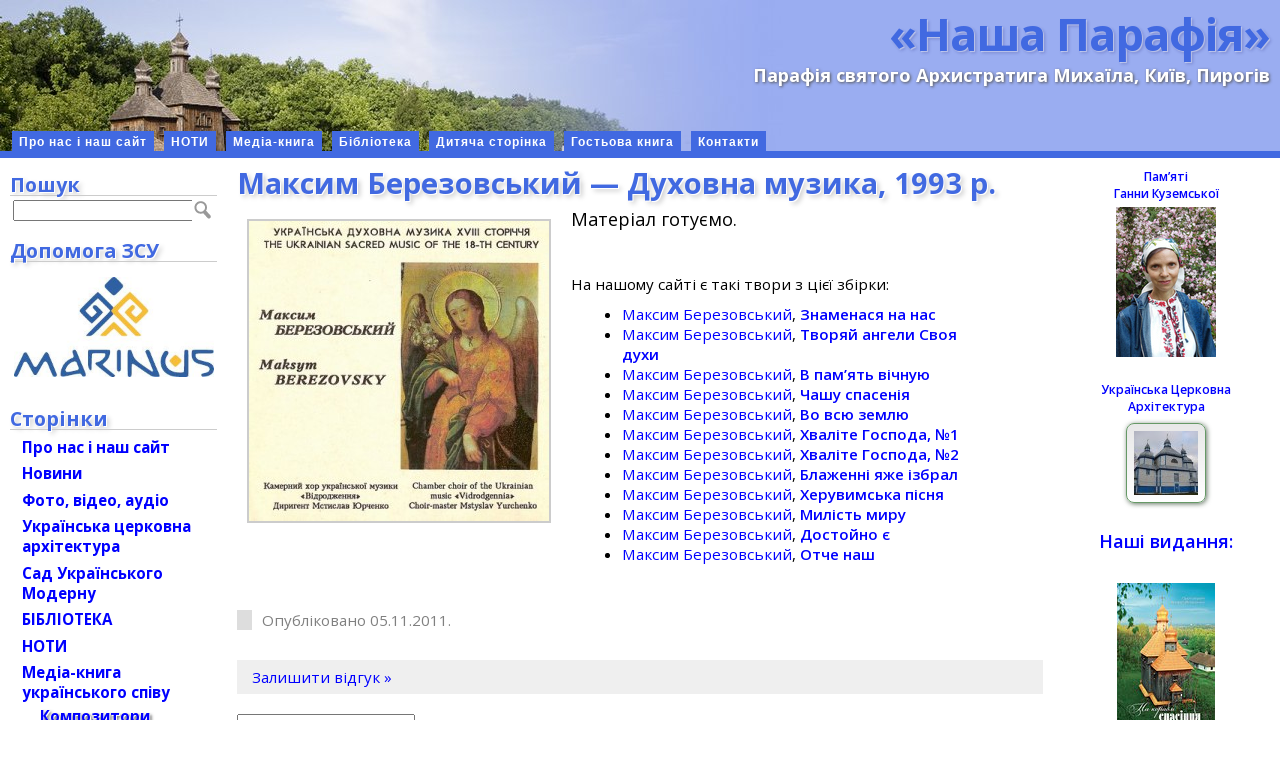

--- FILE ---
content_type: text/html; charset=UTF-8
request_url: https://parafia.org.ua/collection/maksym-berezovskyj-duhovna-muzyka/
body_size: 16542
content:
<!DOCTYPE html>
<html>
<head profile="http://gmpg.org/xfn/11">
<meta name="verify-v1" content="d9ohBPADEgkFUcY8TQ9rH0go0tHVpj4Ayy8T0ct03bg=" />
<meta http-equiv="Content-Type" content="text/html; charset=UTF-8" />
<meta name="language" content="uk" />
<meta http-equiv="content-language" content="uk" />
<meta name='robots' content='max-image-preview:large' />
<link rel="alternate" type="application/rss+xml" title="«Наша Парафія» &raquo; Максим Березовський — Духовна музика Канал коментарів" href="https://parafia.org.ua/collection/maksym-berezovskyj-duhovna-muzyka/feed/" />
<link rel="alternate" title="oEmbed (JSON)" type="application/json+oembed" href="https://parafia.org.ua/wp-json/oembed/1.0/embed?url=https%3A%2F%2Fparafia.org.ua%2Fcollection%2Fmaksym-berezovskyj-duhovna-muzyka%2F" />
<link rel="alternate" title="oEmbed (XML)" type="text/xml+oembed" href="https://parafia.org.ua/wp-json/oembed/1.0/embed?url=https%3A%2F%2Fparafia.org.ua%2Fcollection%2Fmaksym-berezovskyj-duhovna-muzyka%2F&#038;format=xml" />
<style id='wp-img-auto-sizes-contain-inline-css' type='text/css'>
img:is([sizes=auto i],[sizes^="auto," i]){contain-intrinsic-size:3000px 1500px}
/*# sourceURL=wp-img-auto-sizes-contain-inline-css */
</style>
<style id='wp-emoji-styles-inline-css' type='text/css'>

	img.wp-smiley, img.emoji {
		display: inline !important;
		border: none !important;
		box-shadow: none !important;
		height: 1em !important;
		width: 1em !important;
		margin: 0 0.07em !important;
		vertical-align: -0.1em !important;
		background: none !important;
		padding: 0 !important;
	}
/*# sourceURL=wp-emoji-styles-inline-css */
</style>
<style id='wp-block-library-inline-css' type='text/css'>
:root{--wp-block-synced-color:#7a00df;--wp-block-synced-color--rgb:122,0,223;--wp-bound-block-color:var(--wp-block-synced-color);--wp-editor-canvas-background:#ddd;--wp-admin-theme-color:#007cba;--wp-admin-theme-color--rgb:0,124,186;--wp-admin-theme-color-darker-10:#006ba1;--wp-admin-theme-color-darker-10--rgb:0,107,160.5;--wp-admin-theme-color-darker-20:#005a87;--wp-admin-theme-color-darker-20--rgb:0,90,135;--wp-admin-border-width-focus:2px}@media (min-resolution:192dpi){:root{--wp-admin-border-width-focus:1.5px}}.wp-element-button{cursor:pointer}:root .has-very-light-gray-background-color{background-color:#eee}:root .has-very-dark-gray-background-color{background-color:#313131}:root .has-very-light-gray-color{color:#eee}:root .has-very-dark-gray-color{color:#313131}:root .has-vivid-green-cyan-to-vivid-cyan-blue-gradient-background{background:linear-gradient(135deg,#00d084,#0693e3)}:root .has-purple-crush-gradient-background{background:linear-gradient(135deg,#34e2e4,#4721fb 50%,#ab1dfe)}:root .has-hazy-dawn-gradient-background{background:linear-gradient(135deg,#faaca8,#dad0ec)}:root .has-subdued-olive-gradient-background{background:linear-gradient(135deg,#fafae1,#67a671)}:root .has-atomic-cream-gradient-background{background:linear-gradient(135deg,#fdd79a,#004a59)}:root .has-nightshade-gradient-background{background:linear-gradient(135deg,#330968,#31cdcf)}:root .has-midnight-gradient-background{background:linear-gradient(135deg,#020381,#2874fc)}:root{--wp--preset--font-size--normal:16px;--wp--preset--font-size--huge:42px}.has-regular-font-size{font-size:1em}.has-larger-font-size{font-size:2.625em}.has-normal-font-size{font-size:var(--wp--preset--font-size--normal)}.has-huge-font-size{font-size:var(--wp--preset--font-size--huge)}.has-text-align-center{text-align:center}.has-text-align-left{text-align:left}.has-text-align-right{text-align:right}.has-fit-text{white-space:nowrap!important}#end-resizable-editor-section{display:none}.aligncenter{clear:both}.items-justified-left{justify-content:flex-start}.items-justified-center{justify-content:center}.items-justified-right{justify-content:flex-end}.items-justified-space-between{justify-content:space-between}.screen-reader-text{border:0;clip-path:inset(50%);height:1px;margin:-1px;overflow:hidden;padding:0;position:absolute;width:1px;word-wrap:normal!important}.screen-reader-text:focus{background-color:#ddd;clip-path:none;color:#444;display:block;font-size:1em;height:auto;left:5px;line-height:normal;padding:15px 23px 14px;text-decoration:none;top:5px;width:auto;z-index:100000}html :where(.has-border-color){border-style:solid}html :where([style*=border-top-color]){border-top-style:solid}html :where([style*=border-right-color]){border-right-style:solid}html :where([style*=border-bottom-color]){border-bottom-style:solid}html :where([style*=border-left-color]){border-left-style:solid}html :where([style*=border-width]){border-style:solid}html :where([style*=border-top-width]){border-top-style:solid}html :where([style*=border-right-width]){border-right-style:solid}html :where([style*=border-bottom-width]){border-bottom-style:solid}html :where([style*=border-left-width]){border-left-style:solid}html :where(img[class*=wp-image-]){height:auto;max-width:100%}:where(figure){margin:0 0 1em}html :where(.is-position-sticky){--wp-admin--admin-bar--position-offset:var(--wp-admin--admin-bar--height,0px)}@media screen and (max-width:600px){html :where(.is-position-sticky){--wp-admin--admin-bar--position-offset:0px}}
/*wp_block_styles_on_demand_placeholder:69681c38620c6*/
/*# sourceURL=wp-block-library-inline-css */
</style>
<style id='classic-theme-styles-inline-css' type='text/css'>
/*! This file is auto-generated */
.wp-block-button__link{color:#fff;background-color:#32373c;border-radius:9999px;box-shadow:none;text-decoration:none;padding:calc(.667em + 2px) calc(1.333em + 2px);font-size:1.125em}.wp-block-file__button{background:#32373c;color:#fff;text-decoration:none}
/*# sourceURL=/wp-includes/css/classic-themes.min.css */
</style>
<link rel='stylesheet' id='stcr-font-awesome-css' href='https://parafia.org.ua/wp-content/plugins/subscribe-to-comments-reloaded/includes/css/font-awesome.min.css?ver=6.9' type='text/css' media='all' />
<link rel='stylesheet' id='stcr-style-css' href='https://parafia.org.ua/wp-content/plugins/subscribe-to-comments-reloaded/includes/css/stcr-style.css?ver=6.9' type='text/css' media='all' />
<link rel='stylesheet' id='taxonomy-image-plugin-public-css' href='https://parafia.org.ua/wp-content/plugins/taxonomy-images/css/style.css?ver=0.9.6' type='text/css' media='screen' />
<link rel='stylesheet' id='quotescollection-css' href='https://parafia.org.ua/wp-content/plugins/quotes-collection/css/quotes-collection.css?ver=2.5.2' type='text/css' media='all' />
<link rel='stylesheet' id='fancybox-css' href='https://parafia.org.ua/wp-content/themes/bytes-for-all-111/js/fancybox/jquery.fancybox.css?ver=6.9' type='text/css' media='all' />
<link rel='stylesheet' id='mediaelement-css' href='https://parafia.org.ua/wp-includes/js/mediaelement/mediaelementplayer-legacy.min.css?ver=4.2.17' type='text/css' media='all' />
<link rel='stylesheet' id='wp-mediaelement-css' href='https://parafia.org.ua/wp-includes/js/mediaelement/wp-mediaelement.min.css?ver=6.9' type='text/css' media='all' />
<link rel='stylesheet' id='nplayer-css' href='https://parafia.org.ua/wp-content/themes/bytes-for-all-111/js/nplayer/nplayer.css?ver=1546085489' type='text/css' media='all' />
<link rel='stylesheet' id='nplayer-mini-css' href='https://parafia.org.ua/wp-content/themes/bytes-for-all-111/js/nplayer-mini/nplayer-mini.css?ver=1512825886' type='text/css' media='all' />
<script type="text/javascript" src="https://parafia.org.ua/wp-includes/js/jquery/jquery.min.js?ver=3.7.1" id="jquery-core-js"></script>
<script type="text/javascript" src="https://parafia.org.ua/wp-includes/js/jquery/jquery-migrate.min.js?ver=3.4.1" id="jquery-migrate-js"></script>
<script type="text/javascript" id="quotescollection-js-extra">
/* <![CDATA[ */
var quotescollectionAjax = {"ajaxUrl":"https://parafia.org.ua/wp-admin/admin-ajax.php","nonce":"ac78efb888","nextQuote":"\u041d\u0430\u0441\u0442\u0443\u043f\u043d\u0430 \u0446\u0438\u0442\u0430\u0442\u0430 \u00bb","loading":"\u0437\u0430\u0432\u0430\u043d\u0442\u0430\u0436\u0435\u043d\u043d\u044f...","error":"\u041f\u043e\u043c\u0438\u043b\u043a\u0430 \u043e\u0442\u0440\u0438\u043c\u0430\u043d\u043d\u044f \u0446\u0438\u0442\u0430\u0442\u0438","autoRefreshMax":"20","autoRefreshCount":"0"};
//# sourceURL=quotescollection-js-extra
/* ]]> */
</script>
<script type="text/javascript" src="https://parafia.org.ua/wp-content/plugins/quotes-collection/js/quotes-collection.js?ver=2.5.2" id="quotescollection-js"></script>
<script type="text/javascript" src="https://parafia.org.ua/wp-content/themes/bytes-for-all-111/js/fancybox/jquery.fancybox.js?ver=6.9" id="fancybox-js"></script>
<script type="text/javascript" src="https://parafia.org.ua/wp-content/themes/bytes-for-all-111/js/fb_medialinks.js?ver=1722180645" id="fancyboxed-images-js"></script>
<script type="text/javascript" src="https://parafia.org.ua/wp-content/themes/bytes-for-all-111/js/jquery.appear-1.1.1.js?ver=6.9" id="appear-js"></script>
<script type="text/javascript" id="mediaelement-core-js-before">
/* <![CDATA[ */
var mejsL10n = {"language":"uk","strings":{"mejs.download-file":"\u0417\u0430\u0432\u0430\u043d\u0442\u0430\u0436\u0438\u0442\u0438 \u0444\u0430\u0439\u043b","mejs.install-flash":"Flash player \u043f\u043b\u0430\u0433\u0456\u043d \u0431\u0443\u0432 \u0432\u0438\u043c\u043a\u043d\u0435\u043d\u0438\u0439 \u0430\u0431\u043e \u043d\u0435 \u0431\u0443\u0432 \u0432\u0441\u0442\u0430\u043d\u043e\u0432\u043b\u0435\u043d\u0438\u0439 \u0443 \u0432\u0430\u0448\u043e\u043c\u0443 \u0431\u0440\u0430\u0443\u0437\u0435\u0440\u0456. \u0411\u0443\u0434\u044c \u043b\u0430\u0441\u043a\u0430, \u0432\u0432\u0456\u043c\u043a\u043d\u0456\u0442\u044c \u043f\u043b\u0430\u0433\u0456\u043d Flash player \u0430\u0431\u043e \u0437\u0430\u0432\u0430\u043d\u0442\u0430\u0436\u0442\u0435 \u043e\u0441\u0442\u0430\u043d\u043d\u044e \u0432\u0435\u0440\u0441\u0456\u044e \u0437 https://get.adobe.com/flashplayer/","mejs.fullscreen":"\u041f\u043e\u0432\u043d\u0438\u0439 \u0435\u043a\u0440\u0430\u043d","mejs.play":"\u0412\u0456\u0434\u0442\u0432\u043e\u0440\u0438\u0442\u0438","mejs.pause":"\u041f\u0440\u0438\u0437\u0443\u043f\u0438\u043d\u0438\u0442\u0438","mejs.time-slider":"\u0428\u043a\u0430\u043b\u0430 \u0447\u0430\u0441\u0443","mejs.time-help-text":"\u0412\u0438\u043a\u043e\u0440\u0438\u0441\u0442\u043e\u0432\u0443\u0439\u0442\u0435 \u043a\u043b\u0430\u0432\u0456\u0448\u0456 \u0437\u0456 \u0441\u0442\u0440\u0456\u043b\u043a\u0430\u043c\u0438 \u041b\u0456\u0432\u043e\u0440\u0443\u0447/\u041f\u0440\u0430\u0432\u043e\u0440\u0443\u0447 \u0434\u043b\u044f \u043f\u0435\u0440\u0435\u043c\u0456\u0449\u0435\u043d\u043d\u044f \u043d\u0430 \u043e\u0434\u043d\u0443 \u0441\u0435\u043a\u0443\u043d\u0434\u0443, \u0442\u0430 \u0412\u0433\u043e\u0440\u0443/\u0412\u043d\u0438\u0437 \u0434\u043b\u044f \u043f\u0435\u0440\u0435\u043c\u0456\u0449\u0435\u043d\u043d\u044f \u043d\u0430 \u0434\u0435\u0441\u044f\u0442\u044c \u0441\u0435\u043a\u0443\u043d\u0434.","mejs.live-broadcast":"\u041f\u0440\u044f\u043c\u0430 \u0442\u0440\u0430\u043d\u0441\u043b\u044f\u0446\u0456\u044f","mejs.volume-help-text":"\u0412\u0438\u043a\u043e\u0440\u0438\u0441\u0442\u043e\u0432\u0443\u0439\u0442\u0435 \u043a\u043b\u0430\u0432\u0456\u0448\u0456 \u0437\u0456 \u0441\u0442\u0440\u0456\u043b\u043a\u0430\u043c\u0438 \u0412\u0433\u043e\u0440\u0443/\u0412\u043d\u0438\u0437 \u0434\u043b\u044f \u0437\u0431\u0456\u043b\u044c\u0448\u0435\u043d\u043d\u044f \u0447\u0438 \u0437\u043c\u0435\u043d\u0448\u0435\u043d\u043d\u044f \u0433\u0443\u0447\u043d\u043e\u0441\u0442\u0456.","mejs.unmute":"\u0423\u0432\u0456\u043c\u043a\u043d\u0443\u0442\u0438 \u0437\u0432\u0443\u043a","mejs.mute":"\u0412\u0438\u043c\u043a\u043d\u0443\u0442\u0438 \u0437\u0432\u0443\u043a","mejs.volume-slider":"\u0420\u0435\u0433\u0443\u043b\u044f\u0442\u043e\u0440 \u0433\u0443\u0447\u043d\u043e\u0441\u0442\u0456","mejs.video-player":"\u0412\u0456\u0434\u0435\u043e\u043f\u0440\u043e\u0433\u0440\u0430\u0432\u0430\u0447","mejs.audio-player":"\u0410\u0443\u0434\u0456\u043e\u043f\u0440\u043e\u0433\u0440\u0430\u0432\u0430\u0447","mejs.captions-subtitles":"\u0421\u0443\u0431\u0442\u0438\u0442\u0440\u0438","mejs.captions-chapters":"\u0420\u043e\u0437\u0434\u0456\u043b\u0438","mejs.none":"\u041d\u0435\u043c\u0430\u0454","mejs.afrikaans":"\u0410\u0444\u0440\u0438\u043a\u0430\u043d\u0441\u044c\u043a\u0438\u0439","mejs.albanian":"\u0410\u043b\u0431\u0430\u043d\u0441\u044c\u043a\u0438\u0439","mejs.arabic":"\u0410\u0440\u0430\u0431\u0441\u044c\u043a\u0438\u0439","mejs.belarusian":"\u0411\u0456\u043b\u043e\u0440\u0443\u0441\u044c\u043a\u0438\u0439","mejs.bulgarian":"\u0411\u043e\u043b\u0433\u0430\u0440\u0441\u044c\u043a\u0438\u0439","mejs.catalan":"\u041a\u0430\u0442\u0430\u043b\u043e\u043d\u0441\u044c\u043a\u0438\u0439","mejs.chinese":"\u041a\u0438\u0442\u0430\u0439\u0441\u044c\u043a\u0438\u0439","mejs.chinese-simplified":"\u041a\u0438\u0442\u0430\u0439\u0441\u044c\u043a\u0438\u0439 (\u0441\u043f\u0440\u043e\u0449\u0435\u043d\u0438\u0439)","mejs.chinese-traditional":"\u041a\u0438\u0442\u0430\u0439\u0441\u044c\u043a\u0438\u0439 (\u0442\u0440\u0430\u0434\u0438\u0446\u0456\u0439\u043d\u0438\u0439)","mejs.croatian":"\u0425\u043e\u0440\u0432\u0430\u0442\u0441\u044c\u043a\u0438\u0439","mejs.czech":"\u0427\u0435\u0441\u044c\u043a\u0438\u0439","mejs.danish":"\u0414\u0430\u043d\u0441\u044c\u043a\u0438\u0439","mejs.dutch":"\u041d\u0456\u0434\u0435\u0440\u043b\u0430\u043d\u0434\u0441\u044c\u043a\u0438\u0439 (\u0433\u043e\u043b\u043b\u0430\u043d\u0434\u0441\u044c\u043a\u0438\u0439)","mejs.english":"\u0410\u043d\u0433\u043b\u0456\u0439\u0441\u044c\u043a\u0438\u0439","mejs.estonian":"\u0415\u0441\u0442\u043e\u043d\u0441\u044c\u043a\u0438\u0439","mejs.filipino":"\u0424\u0456\u043b\u0456\u043f\u043f\u0456\u043d\u0441\u044c\u043a\u0438\u0439","mejs.finnish":"\u0424\u0456\u043d\u0441\u044c\u043a\u0438\u0439","mejs.french":"\u0424\u0440\u0430\u043d\u0446\u0443\u0437\u044c\u043a\u0438\u0439","mejs.galician":"\u0413\u0430\u043b\u0456\u0441\u0456\u0439\u0441\u044c\u043a\u0438\u0439","mejs.german":"\u041d\u0456\u043c\u0435\u0446\u044c\u043a\u0438\u0439","mejs.greek":"\u0413\u0440\u0435\u0446\u044c\u043a\u0438\u0439","mejs.haitian-creole":"\u0413\u0430\u0457\u0442\u044f\u043d\u0441\u044c\u043a\u0438\u0439 \u043a\u0440\u0435\u043e\u043b\u044c\u0441\u044c\u043a\u0438\u0439","mejs.hebrew":"\u0406\u0432\u0440\u0438\u0442","mejs.hindi":"\u0425\u0456\u043d\u0434\u0456","mejs.hungarian":"\u0423\u0433\u043e\u0440\u0441\u044c\u043a\u0438\u0439","mejs.icelandic":"\u0406\u0441\u043b\u0430\u043d\u0434\u0441\u044c\u043a\u0438\u0439","mejs.indonesian":"\u0406\u043d\u0434\u043e\u043d\u0435\u0437\u0456\u0439\u0441\u044c\u043a\u0438\u0439","mejs.irish":"\u0406\u0440\u043b\u0430\u043d\u0434\u0441\u044c\u043a\u0438\u0439","mejs.italian":"\u0406\u0442\u0430\u043b\u0456\u0439\u0441\u044c\u043a\u0438\u0439","mejs.japanese":"\u042f\u043f\u043e\u043d\u0441\u044c\u043a\u0438\u0439","mejs.korean":"\u041a\u043e\u0440\u0435\u0439\u0441\u044c\u043a\u0438\u0439","mejs.latvian":"\u041b\u0430\u0442\u0432\u0456\u0439\u0441\u044c\u043a\u0438\u0439","mejs.lithuanian":"\u041b\u0438\u0442\u043e\u0432\u0441\u044c\u043a\u0438\u0439","mejs.macedonian":"\u041c\u0430\u043a\u0435\u0434\u043e\u043d\u0441\u044c\u043a\u0438\u0439","mejs.malay":"\u041c\u0430\u043b\u0430\u0439\u0441\u044c\u043a\u0438\u0439","mejs.maltese":"\u041c\u0430\u043b\u044c\u0442\u0456\u0439\u0441\u044c\u043a\u0438\u0439","mejs.norwegian":"\u041d\u043e\u0440\u0432\u0435\u0436\u0441\u044c\u043a\u0438\u0439","mejs.persian":"\u041f\u0435\u0440\u0441\u044c\u043a\u0438\u0439","mejs.polish":"\u041f\u043e\u043b\u044c\u0441\u044c\u043a\u0438\u0439","mejs.portuguese":"\u041f\u043e\u0440\u0442\u0443\u0433\u0430\u043b\u044c\u0441\u044c\u043a\u0438\u0439","mejs.romanian":"\u0420\u0443\u043c\u0443\u043d\u0441\u044c\u043a\u0438\u0439","mejs.russian":"\u0420\u043e\u0441\u0456\u0439\u0441\u044c\u043a\u0438\u0439","mejs.serbian":"\u0421\u0435\u0440\u0431\u0441\u044c\u043a\u0438\u0439","mejs.slovak":"\u0421\u043b\u043e\u0432\u0430\u0446\u044c\u043a\u0438\u0439","mejs.slovenian":"\u0421\u043b\u043e\u0432\u0435\u043d\u0441\u044c\u043a\u0438\u0439","mejs.spanish":"\u0406\u0441\u043f\u0430\u043d\u0441\u044c\u043a\u0438\u0439","mejs.swahili":"\u0421\u0443\u0430\u0445\u0456\u043b\u0456","mejs.swedish":"\u0428\u0432\u0435\u0434\u0441\u044c\u043a\u0438\u0439","mejs.tagalog":"\u0422\u0430\u0433\u0430\u043b\u043e\u0433","mejs.thai":"\u0422\u0430\u0439\u0441\u044c\u043a\u0438\u0439","mejs.turkish":"\u0422\u0443\u0440\u0435\u0446\u044c\u043a\u0438\u0439","mejs.ukrainian":"\u0423\u043a\u0440\u0430\u0457\u043d\u0441\u044c\u043a\u0430","mejs.vietnamese":"\u0412'\u0454\u0442\u043d\u0430\u043c\u0441\u044c\u043a\u0438\u0439","mejs.welsh":"\u0412\u0430\u043b\u043b\u0456\u0439\u0441\u044c\u043a\u0438\u0439","mejs.yiddish":"\u0406\u0434\u0438\u0448"}};
//# sourceURL=mediaelement-core-js-before
/* ]]> */
</script>
<script type="text/javascript" src="https://parafia.org.ua/wp-includes/js/mediaelement/mediaelement-and-player.min.js?ver=4.2.17" id="mediaelement-core-js"></script>
<script type="text/javascript" src="https://parafia.org.ua/wp-includes/js/mediaelement/mediaelement-migrate.min.js?ver=6.9" id="mediaelement-migrate-js"></script>
<script type="text/javascript" id="mediaelement-js-extra">
/* <![CDATA[ */
var _wpmejsSettings = {"pluginPath":"/wp-includes/js/mediaelement/","classPrefix":"mejs-","stretching":"responsive","audioShortcodeLibrary":"mediaelement","videoShortcodeLibrary":"mediaelement"};
//# sourceURL=mediaelement-js-extra
/* ]]> */
</script>
<script type="text/javascript" src="https://parafia.org.ua/wp-includes/js/mediaelement/wp-mediaelement.min.js?ver=6.9" id="wp-mediaelement-js"></script>
<script type="text/javascript" src="https://parafia.org.ua/wp-content/themes/bytes-for-all-111/js/nplayer/nplayer.js?ver=1546086330" id="nplayer-js"></script>
<script type="text/javascript" src="https://parafia.org.ua/wp-content/themes/bytes-for-all-111/js/nplayer-mini/nplayer-mini.js?ver=1512671072" id="nplayer-mini-js"></script>
<link rel="https://api.w.org/" href="https://parafia.org.ua/wp-json/" /><link rel="EditURI" type="application/rsd+xml" title="RSD" href="https://parafia.org.ua/xmlrpc.php?rsd" />
<meta name="generator" content="WordPress 6.9" />
<link rel="canonical" href="https://parafia.org.ua/collection/maksym-berezovskyj-duhovna-muzyka/" />
<link rel='shortlink' href='https://parafia.org.ua/?p=3671' />
<script type="text/javascript" src="https://parafia.org.ua/wp-content/plugins/audio-player/assets/audio-player.js?ver=2.0.4.1"></script>
<script type="text/javascript">AudioPlayer.setup("https://parafia.org.ua/wp-content/plugins/audio-player/assets/player.swf?ver=2.0.4.1", {width:"320",animation:"yes",encode:"no",initialvolume:"60",remaining:"yes",noinfo:"no",buffer:"5",checkpolicy:"no",rtl:"no",bg:"f8f8f8",text:"777777",leftbg:"eeeeee",lefticon:"666666",volslider:"666666",voltrack:"FFFFFF",rightbg:"cccccc",rightbghover:"999999",righticon:"666666",righticonhover:"ffffff",track:"FFFFFF",loader:"9FFFB8",border:"666666",tracker:"DDDDDD",skip:"007bff",pagebg:"FFFFFF",transparentpagebg:"yes"});</script>

<style>
.scroll-back-to-top-wrapper {
    position: fixed;
	opacity: 0;
	visibility: hidden;
	overflow: hidden;
	text-align: center;
	z-index: 99999999;
	font-size: 14px;
    background-color: #4169E1;
	color: #eeeeee;
	width: 80px;
	height: 38px;
	line-height: 38px;
	right: 210px;
	bottom: 40px;
	padding-top: 2px;
	border-top-left-radius: 10px;
	border-top-right-radius: 10px;
	border-bottom-right-radius: 10px;
	border-bottom-left-radius: 10px;
	-webkit-transition: all 0.5s ease-in-out;
	-moz-transition: all 0.5s ease-in-out;
	-ms-transition: all 0.5s ease-in-out;
	-o-transition: all 0.5s ease-in-out;
	transition: all 0.5s ease-in-out;
}
.scroll-back-to-top-wrapper:hover {
	background-color: #1E90FF;
  color: #ffffff;
}
.scroll-back-to-top-wrapper.show {
    visibility:visible;
    cursor:pointer;
	opacity: 0.8;
}
.scroll-back-to-top-wrapper i.fa {
	line-height: inherit;
}
.scroll-back-to-top-wrapper .fa-lg {
	vertical-align: 0;
}
span.scroll-back-to-top-inner { font-weight: bold; }</style>		<style type="text/css">
						ol.footnotes li {list-style-type:decimal;}
						ol.footnotes{font-size:0.8em; color:#666666;}		</style>
		<style type="text/css">.recentcomments a{display:inline !important;padding:0 !important;margin:0 !important;}</style><meta property="og:image" content="https://parafia.org.ua/wp-content/uploads/2011/11/titul.jpg" />
<link rel="image_src" href="https://parafia.org.ua/wp-content/uploads/2011/11/titul.jpg" />
<title>Максим Березовський — Духовна музика | «Наша Парафія»</title>
<meta name="generator" content="WordPress" />
<link rel="stylesheet" href="https://parafia.org.ua/wp-content/themes/bytes-for-all-111/style.css?nonce=1633679079" type="text/css" "/>
<link rel="stylesheet" href="https://fonts.googleapis.com/css?family=Open+Sans:400,300,300italic,400italic,600,600italic,700,700italic&subset=latin-ext,cyrillic-ext" type="text/css" media="screen" />
<link rel="stylesheet" href="https://parafia.org.ua/wp-content/themes/bytes-for-all-111/style-print.css?nonce=1543078787" type="text/css" media="print" />
<link rel="alternate" type="application/rss+xml" title="«Наша Парафія» RSS Feed" href="https://parafia.org.ua/feed/" />
<link rel="pingback" href="https://parafia.org.ua/xmlrpc.php" />
<style type="text/css">
	 .menu ul li.page-item-271 a { background: AliceBlue; }
</style>
<!-- Global site tag (gtag.js) - Google Analytics -->
<script async src="https://www.googletagmanager.com/gtag/js?id=UA-20544010-1"></script>
<script>
  window.dataLayer = window.dataLayer || [];
  function gtag(){dataLayer.push(arguments);}
  gtag('js', new Date());
  gtag('config', 'UA-20544010-1');
</script>
</head>
<body>
		<div id="page-container">
			<div id="masthead">
				<div class="inside">
<h1><a class="header" href="https://parafia.org.ua/">«Наша Парафія»</a></h1>
		<p class="header">Парафія святого Архистратига Михаїла, Київ, Пирогів</p>
<div style="clear:both"></div>
				</div>
<div class="clearfix" id="modernbricksmenu">
<ul><li class="page_item page-item-1767"><a href="/">Про нас і наш сайт</a></li>
<li class="page_item page-item-8052"><a href="/noty/">НОТИ</a></li>
<li class="page_item page-item-1664"><a href="/mediateka/">Медіа-книга</a></li>
<li class="page_item page-item-25"><a href="/biblioteka/">Бібліотека</a></li>
<li class="page_item page-item-4050"><a href="/dytyacha-storinka/">Дитяча сторінка</a></li>
<li class="page_item page-item-6141"><a href="/hostova-knyha/">Гостьова книга</a></li>
<li class="page_item page-item-299"><a href="/kontakty/">Контакти</a></li>
</ul></div><div id="modernbricksmenuline">&nbsp;</div>
</div>
			<div id="outer-column-container">
				<div id="inner-column-container">
					<div id="source-order-container">
						<div id="middle-column">
							<div class="inside">
	  		<div class="post" id="post-3671">

        
			<h2>Максим Березовський — Духовна музика, 1993 р.</h2>
      <div class="entry">

      <div class="alignleft">
      <style>
        div.info {
          border: none !important;
          width: 300px;
        }
        div.links {
          display: none;
          width: 300px;
        }
        img.attachment-main-post { border: solid 2px #ccc; }
      </style>
      <div class="info"><img width="300" height="300" src="https://parafia.org.ua/wp-content/uploads/2011/11/titul-300x300.jpg" class="attachment-main-post size-main-post wp-post-image" alt="Камерний хор «Відродження»" decoding="async" fetchpriority="high" srcset="https://parafia.org.ua/wp-content/uploads/2011/11/titul-300x300.jpg 300w, https://parafia.org.ua/wp-content/uploads/2011/11/titul-150x150.jpg 150w, https://parafia.org.ua/wp-content/uploads/2011/11/titul-96x96.jpg 96w, https://parafia.org.ua/wp-content/uploads/2011/11/titul-360x360.jpg 360w, https://parafia.org.ua/wp-content/uploads/2011/11/titul.jpg 400w" sizes="(max-width: 300px) 100vw, 300px" /></div>
      <div class="links"></div>
      </div>

      
        <div style="font-size: 120%;">Матеріал готуємо.</div>
<div style="margin: 3em;">
<div>На нашому сайті є такі твори з цієї збірки:</div>
<ul style="margin-left: 300px;">
<li><a href="/person/berezovskyj-maksym/">Максим Березовський</a>, <a href="/piece/znamenasja-na-nas/"><strong>Знаменася на нас</strong></a></li>
<li><a href="/person/berezovskyj-maksym/">Максим Березовський</a>, <a href="/piece/tvorjaj-angely-svoja-dukhy/"><strong>Творяй ангели Своя духи</strong></a></li>
<li><a href="/person/berezovskyj-maksym/">Максим Березовський</a>, <a href="/piece/v-pamyat-vichnuyu/"><strong>В пам’ять вічную</strong></a></li>
<li><a href="/person/berezovskyj-maksym/">Максим Березовський</a>, <a href="/piece/chashu-spaseniya/"><strong>Чашу спасенія</strong></a></li>
<li><a href="/person/berezovskyj-maksym/">Максим Березовський</a>, <a href="/piece/vo-vsyu-zemlyu/"><strong>Во всю землю</strong></a></li>
<li><a href="/person/berezovskyj-maksym/">Максим Березовський</a>, <a href="/piece/hvalite-hospoda-1/"><strong>Хваліте Господа, №1</strong></a></li>
<li><a href="/person/berezovskyj-maksym/">Максим Березовський</a>, <a href="/piece/hvalite-hospoda-2/"><strong>Хваліте Господа, №2</strong></a></li>
<li><a href="/person/berezovskyj-maksym/">Максим Березовський</a>, <a href="/piece/blazhenni-yazhe-izbral/"><strong>Блаженні яже ізбрал</strong></a></li>
<li><a href="/person/berezovskyj-maksym/">Максим Березовський</a>, <a href="/piece/heruvymska-pisnya-6/"><strong>Херувимська пісня</strong></a></li>
<li><a href="/person/berezovskyj-maksym/">Максим Березовський</a>, <a href="/piece/mylist-myru-2/"><strong>Милість миру</strong></a></li>
<li><a href="/person/berezovskyj-maksym/">Максим Березовський</a>, <a href="/piece/dostojno-je-4/"><strong>Достойно є</strong></a></li>
<li><a href="/person/berezovskyj-maksym/">Максим Березовський</a>, <a href="/piece/otche-nash-3/"><strong>Отче наш</strong></a></li>
</ul>
</div>

								<p class="postmetadata" style="margin-top: 1.5em; clear: left;">
						Опубліковано 05.11.2011.				</p>

			</div>
		</div>
		<!--
		<div style="text-align: right; margin-top: 2em;">
					</div>
		-->
	


	  <div id="comments">
    <div><a href="#respond">Залишити відгук &raquo;</a></div>
  </div>
		<!-- If comments are open, but there are no comments. -->

	 


<div id="respond">

<!--
<h4>Залишити відповідь</h4>
-->

<div id="cancel-comment-reply"> 
	<small><a rel="nofollow" id="cancel-comment-reply-link" href="/collection/maksym-berezovskyj-duhovna-muzyka/#respond" style="display:none;">Натисніть сюди, щоби скасувати відповідь.</a></small>
</div> 


<form action="https://parafia.org.ua/wp-comments-post.php" method="post" id="commentform">


<p><input type="text" name="author" id="author" value="" size="22" tabindex="1" aria-required='true' />
<label for="author"><small>Ім'я (required)</small></label></p>

<p><input type="text" name="email" id="email" value="" size="22" tabindex="2" aria-required='true' />
<label for="email"><small>Mail (will not be published) (required)</small></label></p>

<p><input type="text" name="url" id="url" value="" size="22" tabindex="3" />
<label for="url"><small>Сайт</small></label></p>


<p><small>Можете використовувати такі теґи: <code>&lt;a href=&quot;&quot; title=&quot;&quot;&gt; &lt;abbr title=&quot;&quot;&gt; &lt;acronym title=&quot;&quot;&gt; &lt;b&gt; &lt;blockquote cite=&quot;&quot;&gt; &lt;cite&gt; &lt;code&gt; &lt;del datetime=&quot;&quot;&gt; &lt;em&gt; &lt;i&gt; &lt;q cite=&quot;&quot;&gt; &lt;s&gt; &lt;strike&gt; &lt;strong&gt; </code></small></p>

<p><small><strong>Будь ласка, не коментуйте з доменів <tt style="color:red">mail.ru</tt>, <tt style="color:red">yandex.ua</tt>/<tt style="color:red">yandex.ru</tt> тощо</strong>. Ви не будете отримувати сповіщення про відповіді на відгуки. <em>Не користуйтеся послугами країни-окупанта.</em></small></p>

<p><textarea name="comment" id="comment" cols="100%" rows="10" tabindex="4"></textarea></p>

<p></p>

<p><input name="submit" type="submit" id="submit" tabindex="5" value="Submit Comment" />
<input type='hidden' name='comment_post_ID' value='3671' id='comment_post_ID' />
<input type='hidden' name='comment_parent' id='comment_parent' value='0' />
 
</p>
<p style="display: none;"><input type="hidden" id="akismet_comment_nonce" name="akismet_comment_nonce" value="30c5c128a6" /></p><p style="display: none !important;" class="akismet-fields-container" data-prefix="ak_"><label>&#916;<textarea name="ak_hp_textarea" cols="45" rows="8" maxlength="100"></textarea></label><input type="hidden" id="ak_js_1" name="ak_js" value="19"/><script>document.getElementById( "ak_js_1" ).setAttribute( "value", ( new Date() ).getTime() );</script></p>
</form>

</div>

								</div>
						</div>
						<div id="left-column">
							<div class="inside">
			<h3 class="widgettitle">Пошук</h3><form method="get" class="searchform" action="https://parafia.org.ua/">
<div><table><tr><td><input type="text" style="width:100%;" value="" name="s" /></td>
<td><input type="image" src="https://parafia.org.ua/wp-content/themes/bytes-for-all-111/images/search.gif" style="border:none; vertical-align: bottom; margin-right: 0; margin-left: 1px;" id="searchsubmit" value="Search" title="Шукати" /></td></tr></table>
</div>
</form>
<h3 class="widgettitle">Допомога ЗСУ</h3><div class="textwidget custom-html-widget"><a href="/marinus/" title="Благодійний фонд МАРІНУС: віримо й перемагаємо!"><img src="/wp-content/uploads/2023/02/лого-марінус-300x150.jpg" alt="" width="200" height="100" class="aligncenter size-medium wp-image-23382" style="padding: 1em 0;" /></a></div><h3 class="widgettitle">Сторінки</h3><div class="menu-storinky-container"><ul id="menu-storinky" class="menu"><li id="menu-item-4255" class="menu-item menu-item-type-post_type menu-item-object-page menu-item-home menu-item-4255"><a href="https://parafia.org.ua/">Про нас і наш сайт</a></li>
<li id="menu-item-11584" class="menu-item menu-item-type-custom menu-item-object-custom menu-item-11584"><a href="/novyny/">Новини</a></li>
<li id="menu-item-19021" class="menu-item menu-item-type-post_type menu-item-object-page menu-item-19021"><a href="https://parafia.org.ua/mediateka/fotogalereya/">Фото, відео, аудіо</a></li>
<li id="menu-item-9716" class="menu-item menu-item-type-custom menu-item-object-custom menu-item-9716"><a href="/UCA/">Українська церковна архітектура</a></li>
<li id="menu-item-16880" class="menu-item menu-item-type-custom menu-item-object-custom menu-item-16880"><a href="/SUM/">Сад Українського Модерну</a></li>
<li id="menu-item-4258" class="menu-item menu-item-type-post_type menu-item-object-page menu-item-4258"><a href="https://parafia.org.ua/biblioteka/">БІБЛІОТЕКА</a></li>
<li id="menu-item-8104" class="menu-item menu-item-type-post_type menu-item-object-page menu-item-8104"><a href="https://parafia.org.ua/noty/">НОТИ</a></li>
<li id="menu-item-4261" class="menu-item menu-item-type-post_type menu-item-object-page menu-item-has-children menu-item-4261"><a href="https://parafia.org.ua/mediateka/">Медіа-книга<br/>українського співу</a>
<ul class="sub-menu">
	<li id="menu-item-4264" class="menu-item menu-item-type-post_type menu-item-object-page menu-item-4264"><a href="https://parafia.org.ua/mediateka/kompozytory/">Композитори</a></li>
	<li id="menu-item-4265" class="menu-item menu-item-type-post_type menu-item-object-page menu-item-4265"><a href="https://parafia.org.ua/mediateka/vykonavtsi/">Диригенти</a></li>
	<li id="menu-item-4384" class="menu-item menu-item-type-post_type menu-item-object-page menu-item-4384"><a href="https://parafia.org.ua/mediateka/vydatni-vykonavtsi/">Виконавці</a></li>
	<li id="menu-item-6567" class="menu-item menu-item-type-post_type menu-item-object-page menu-item-has-children menu-item-6567"><a href="https://parafia.org.ua/mediateka/tvory/">Твори</a>
	<ul class="sub-menu">
		<li id="menu-item-4270" class="menu-item menu-item-type-custom menu-item-object-custom menu-item-4270"><a href="/audio/pieces/sacred/">Духовні твори</a></li>
		<li id="menu-item-4271" class="menu-item menu-item-type-custom menu-item-object-custom menu-item-4271"><a href="/audio/pieces/carol/">Колядки та щедрівки</a></li>
		<li id="menu-item-4269" class="menu-item menu-item-type-custom menu-item-object-custom menu-item-4269"><a href="/audio/pieces/songs/">Пісні</a></li>
		<li id="menu-item-6572" class="menu-item menu-item-type-custom menu-item-object-custom menu-item-6572"><a href="/audio/pieces/forms/">Великі форми та хорові мініатюри</a></li>
	</ul>
</li>
</ul>
</li>
<li id="menu-item-4257" class="menu-item menu-item-type-post_type menu-item-object-page menu-item-4257"><a href="https://parafia.org.ua/dytyacha-storinka/">Дитяча сторінка</a></li>
<li id="menu-item-6142" class="menu-item menu-item-type-post_type menu-item-object-page menu-item-6142"><a href="https://parafia.org.ua/hostova-knyha/">Гостьова книга</a></li>
<li id="menu-item-4268" class="menu-item menu-item-type-post_type menu-item-object-page menu-item-4268"><a href="https://parafia.org.ua/kontakty/">Контакти</a></li>
</ul></div><h3 class="widgettitle">Останні відгуки</h3><ul id="recentcomments"><li class="recentcomments"><span class="comment-author-link">Аліна</span> до <a href="https://parafia.org.ua/biblioteka/molytvy/molytovnyk-za-spochylyx/akafyst-za-spochyloho/comment-page-1/#comment-47081">Акафіст за спочилого</a></li><li class="recentcomments"><span class="comment-author-link">Дмитро</span> до <a href="https://parafia.org.ua/biblioteka/molytvy/dlya-choho-chytaty-psaltyr/comment-page-1/#comment-47020">Для чого читати ПСАЛТИР</a></li><li class="recentcomments"><span class="comment-author-link">Руслан</span> до <a href="https://parafia.org.ua/biblioteka/molytvy/dlya-choho-chytaty-psaltyr/comment-page-1/#comment-47019">Для чого читати ПСАЛТИР</a></li><li class="recentcomments"><span class="comment-author-link">Дмитро</span> до <a href="https://parafia.org.ua/biblioteka/svyate-pysmo/bogosluzhb-psaltyr/yak-chytaty-psaltyr/comment-page-1/#comment-47018">Як читати Псалтир</a></li><li class="recentcomments"><span class="comment-author-link">Руслан</span> до <a href="https://parafia.org.ua/biblioteka/svyate-pysmo/bogosluzhb-psaltyr/yak-chytaty-psaltyr/comment-page-1/#comment-47016">Як читати Псалтир</a></li><li class="recentcomments"><span class="comment-author-link">Олександр</span> до <a href="https://parafia.org.ua/piece/rozhdestvo-tvoje-tropar-rizdva/comment-page-1/#comment-46969">«Рождество Твоє» (тропар Різдва)</a></li><li class="recentcomments"><span class="comment-author-link">Надія</span> до <a href="https://parafia.org.ua/biblioteka/molytvy/akafistnyk-tom-iii/akafist-velykomuchenytsi-anastasiji-uzorishyteltsi/comment-page-1/#comment-46961">Акафіст великомучениці Анастасії Узорішительці</a></li><li class="recentcomments"><span class="comment-author-link"><a href="http://Parafia" class="url" rel="ugc external nofollow">Ілля</a></span> до <a href="https://parafia.org.ua/collection/h-vereta-rizdv-iani-pisni-dlia-ditey-v-suprovodi-bandury/comment-page-1/#comment-46956">Г. Верета. Різдвʼяні пісні для дітей в супроводі бандури</a></li><li class="recentcomments"><span class="comment-author-link">Василь</span> до <a href="https://parafia.org.ua/biblioteka/bohosluzhbovi-knyzhky/mineya-svyatkova-chastyna-1/rizdvo-isusa-hrysta/comment-page-1/#comment-46953">Місяць грудень, день 25-й. Різдво Господа Бога і Спаса нашого Ісуса Христа</a></li><li class="recentcomments"><span class="comment-author-link">Юлія</span> до <a href="https://parafia.org.ua/biblioteka/molytvy/akafistnyk-tom-ii/akafist-presvyatij-bohorodytsi-pered-jiji-chudotvornoyu-ikonoyu-utamuj-moji-pechali/comment-page-1/#comment-46940">Акафіст Пресвятій Богородиці перед Її чудотворною іконою &#171;Утамуй мої печалі&#187;</a></li><li class="recentcomments"><span class="comment-author-link">Інна</span> до <a href="https://parafia.org.ua/biblioteka/molytvy/akafist-svt-spyrydony-trymyfuntskomu/comment-page-4/#comment-46932">Акафіст свт. Спиридону, єпископу Тримифунтському, чудотворцю</a></li><li class="recentcomments"><span class="comment-author-link">Ірина</span> до <a href="https://parafia.org.ua/biblioteka/molytvy/molytovnyk-za-spochylyx/akafyst-za-spochyloho/comment-page-1/#comment-46850">Акафіст за спочилого</a></li><li class="recentcomments"><span class="comment-author-link">Ірина</span> до <a href="https://parafia.org.ua/biblioteka/molytvy/molytovnyk-za-spochylyx/akafyst-za-spochyloho/comment-page-1/#comment-46849">Акафіст за спочилого</a></li><li class="recentcomments"><span class="comment-author-link">прот. Андрій Власенко</span> до <a href="https://parafia.org.ua/biblioteka/molytvy/molytovnyk-za-spochylyx/akafyst-za-spochyloho/comment-page-1/#comment-46848">Акафіст за спочилого</a></li><li class="recentcomments"><span class="comment-author-link">прот. Андрій Власенко</span> до <a href="https://parafia.org.ua/biblioteka/molytvy/molytovnyk-za-spochylyx/akafyst-za-spochyloho/comment-page-1/#comment-46847">Акафіст за спочилого</a></li><li class="recentcomments"><span class="comment-author-link">Ірина</span> до <a href="https://parafia.org.ua/biblioteka/molytvy/molytovnyk-za-spochylyx/akafyst-za-spochyloho/comment-page-1/#comment-46838">Акафіст за спочилого</a></li><li class="recentcomments"><span class="comment-author-link">Ірина</span> до <a href="https://parafia.org.ua/hostova-knyha/comment-page-12/#comment-46837">Гостьова книга</a></li><li class="recentcomments"><span class="comment-author-link">Юлія</span> до <a href="https://parafia.org.ua/biblioteka/knygy-broshury/zhyttya-svyatyh/svyatytel-inokentij-jepyskop/comment-page-1/#comment-46836">Святитель Інокентій, єпископ Іркутський</a></li><li class="recentcomments"><span class="comment-author-link">Андрій</span> до <a href="https://parafia.org.ua/biblioteka/bohosluzhbovi-knyzhky/sluzhebnyk/comment-page-1/#comment-46830">Служебник</a></li><li class="recentcomments"><span class="comment-author-link"><a href="http://1028299880" class="url" rel="ugc external nofollow">Максим</a></span> до <a href="https://parafia.org.ua/piece/edynorodnyj-synu-3/comment-page-1/#comment-46826">Єдинородний Сину</a></li><li class="recentcomments"><span class="comment-author-link">Василь</span> до <a href="https://parafia.org.ua/biblioteka/molytvy/tropari-kondaky/comment-page-1/#comment-46820">Тропарі, кондаки й величання неперехідних свят</a></li></ul>
<h3 class="widgettitle">Канали RSS</h3>
<ul>
  <li><a href="/feed/" title="Новини, ноти, останні зміни у форматі RSS">Канал публікацій</a></li>
  <li><a href="/comments/feed/" title="Свіжі коментарі до всіх публікацій у форматі RSS">Канал коментарів</a></li>
  <li><a href="http://rssfeed.in.ua/" title="Про RSS просто і цікаво">Що таке RSS?</a></li>
  <li style="padding-top: .5em;"><a href="/wp-admin/" title="Керування сайтом">Вхід</a></li>
</ul>


							</div>
						</div>
						<div class="clear-columns"><!-- do not delete --></div>
					</div>
					<div id="right-column">
						<div class="inside">

<h3 class="widgettitle" style="display:none;">Памʼяті Ганни Куземської</h3><div class="textwidget custom-html-widget"><p class="wpads" style="padding-bottom: 5px; margin: 0px;"><b><a href="/2021/12/08/pam-iati-hanusi-hanny-kuzemskoi/">Памʼяті<br />Ганни Куземської</a></b></p>
<p class="wpads" style="padding-top: 0px; margin: 0px;"><a href="/2021/12/08/pam-iati-hanusi-hanny-kuzemskoi/"><img class="alignnone size-thumbnail" alt="фото Ганни Куземської" src="/plain/20150531_194127_0932___CROP__x150.JPG" width="100" height="150" style="float: none; margin: 0;" /></a></p></div><br style="margin-bottom:1.5em;"/><h3 class="widgettitle" style="display:none;">Українська Церковна Архітектура</h3><div class="textwidget custom-html-widget"><p class="wpads" style="padding-bottom: 0px; margin: 0px;"><b><a href="/UCA/" title="Перейти у розділ «Українська Церковна Архітектура»">Українська Церковна Архітектура</a></b></p>
<div id="ucapromo" style="width: 100%; text-align: center;"></div>
<script type="text/javascript">jQuery(document).ready(function(){jQuery('#ucapromo').load('/UCA/uca-randomchurch.php');});</script></div><br style="margin-bottom:1.5em;"/><h3 class="widgettitle" style="display:none;">Наші видання</h3><div class="textwidget custom-html-widget"><p style="text-align: center; font-size: 120%;"><b><a href="/biblioteka/nashi-vydannya/">Наші видання:</a></b></p></div><br style="margin-bottom:1.5em;"/><h3 class="widgettitle" style="display:none;">На кораблі спасіння</h3><div class="textwidget custom-html-widget"><p class="wpads"><a href="/biblioteka/knygy-broshury/na-korabli-spasinnya/"><img class="alignnone size-thumbnail wp-image-57" title="Прот. Андрій Власенко, «На кораблі спасіння»" src="/plain/na-korabli-1-s.jpg" alt="" width="98" height="150" style="float: none; margin:0;" /></a></p>
<p class="wpads"><a href="/biblioteka/knygy-broshury/na-korabli-spasinnya/">Прот. Андрій Власенко, «На&nbsp;кораблі спасіння»</a></p></div><br style="margin-bottom:1.5em;"/><h3 class="widgettitle" style="display:none;">Якою мовою…</h3><div class="textwidget custom-html-widget"><p class="wpads"><a href="/biblioteka/knygy-broshury/yakoyu-movoyu-molylasya-davnya-ukrajina-v2/"><img class="alignnone size-thumbnail wp-image-57" title="Якою мовою молилася давня Україна: Правила української транслітерації церковнослов’янських текстiв" src="/plain/JakojuMovojuV2_cover_150.jpg" alt="" width="101" height="150" style="float: none; margin:0;" /></a></p>
<p class="wpads"><a href="/biblioteka/knygy-broshury/yakoyu-movoyu-molylasya-davnya-ukrajina-v2/" title="Якою мовою молилася давня Україна: Правила української транслітерації церковнослов’янських текстiв">Якою мовою молилася давня Україна…</a></p></div><br style="margin-bottom:1.5em;"/><h3 class="widgettitle" style="display:none;">Херувимська пісня</h3><div class="textwidget custom-html-widget"><p class="wpads"><a href="/collection/heruvymska-pisnya-ukrajiny-ta-jiji-diaspory-antolohiya/"><img class="alignnone size-thumbnail wp-image-57" title="Херувимська пісня України та її діаспори. Антологія" src="/plain/BOOKS/anthology/Cover--front--h150.jpg" alt="" width="114" height="150" style="float: none; margin:0;" /></a></p>
<p class="wpads"><a href="/collection/heruvymska-pisnya-ukrajiny-ta-jiji-diaspory-antolohiya/">Херувимська пісня України та її діаспори. Антологія</a></p></div><br style="margin-bottom:1.5em;"/><h3 class="widgettitle" style="display:none;">Дитячий молитовник</h3><div class="textwidget custom-html-widget"><p class="wpads"><a href="/biblioteka/knygy-broshury/molytovnyk_dlya_ditei/"><img class="alignnone size-thumbnail wp-image-57" title="Дитячий молитовник" src="/plain/molytovnyk.jpg" alt="" width="104" height="138" style="float: none; margin:0;" /></a></p>
<p class="wpads"><a href="/biblioteka/knygy-broshury/molytovnyk_dlya_ditei/">Дитячий молитовник</a></p></div><br style="margin-bottom:1.5em;"/><h3 class="widgettitle" style="display:none;">Дорога додому</h3><div class="textwidget custom-html-widget"><p class="wpads"><a href="/biblioteka/knygy-broshury/doroga-dodomu-pravoslavna-chytanka/"><img class="alignnone size-thumbnail wp-image-52" title="Дорога додому -- обкладинка" src="/wp-content/uploads/2008/06/chytanka-cover-105x150.jpg" alt="Дорога додому -- обкладинка" width="105" height="150" style="float: none; margin:0;" /></a></p>
<p class="wpads"><a href="/biblioteka/knygy-broshury/doroga-dodomu-pravoslavna-chytanka/">Дорога додому. Православна читанка</a></p></div><br style="margin-bottom:1.5em;"/><h3 class="widgettitle" style="display:none;">Похвала любові</h3><div class="textwidget custom-html-widget"><p class="wpads"><a href="/biblioteka/knygy-broshury/poxvala-lyubovi-pasxalna-symfoniya/"><img class="alignnone size-thumbnail wp-image-52" title="Похвала любові" src="/wp-content/uploads/2008/06/pohvala_cover-105x150.jpg" alt="" width="105" height="150" style="float: none; margin: 0;" /></a></p>
<p class="wpads"><a href="/biblioteka/knygy-broshury/poxvala-lyubovi-pasxalna-symfoniya/">Похвала любові.<br />Пасхальна симфонія</a></p></div><br style="margin-bottom:1.5em;"/><h3 class="widgettitle" style="display:none;">Максим Березовський. Артем Ведель</h3><div class="textwidget custom-html-widget"><p class="wpads"><a href="/biblioteka/knygy-broshury/maksym-berezovskyj-artem-vedel/"><img src="/wp-content/uploads/2009/05/obkl_first_800-101x150.jpg" alt="Максим Березовський. Артем Ведель" title="Максим Березовський. Артем Ведель" width="105" height="150" style="float: none; margin:0;" /></a></p>
<p class="wpads"><a href="/biblioteka/knygy-broshury/maksym-berezovskyj-artem-vedel/">Максим Березовський.<br />Артем Ведель</a></p></div><br style="margin-bottom:1.5em;"/><h3 class="widgettitle" style="display:none;">Молитви за Україну та її захисників</h3><div class="textwidget custom-html-widget"><p class="wpads"><a href="/biblioteka/molytvy/molytvy-za-ukrajinu-ta-jiji-zahysnykiv/"><img style="border: solid 1px #ababab; float: none; margin:0;" class="alignnone size-thumbnail wp-image-57" title="Молитви за Україну та її захисників" src="/wp-content/uploads/2014/04/img378-112x150.png" alt="" width="112" height="150" /></a></p>
<p class="wpads"><a href="/biblioteka/molytvy/molytvy-za-ukrajinu-ta-jiji-zahysnykiv/" title="Молитви за Україну та її захисників">Молитви за Україну та її захисників</a></p></div><br style="margin-bottom:1.5em;"/><h3 class="widgettitle" style="display:none;">Акафіст до Годувальниці</h3><div class="textwidget custom-html-widget"><p class="wpads"><a href='/biblioteka/molytvy/akafist-presvyatij-bogorodyci-na-chest-jiyi-ikony-goduvalnycya/'><img src="/wp-content/uploads/2008/07/goduv_obkl_outer-105x150.jpg" alt="Акафіст до Годувальниці" title="Акафіст до Годувальниці" width="105" height="150" style="float: none; margin:0;" /></a></p>
<p class="wpads"><a href="/biblioteka/molytvy/akafist-presvyatij-bogorodyci-na-chest-jiyi-ikony-goduvalnycya/">Акафіст до Годувальниці</a></p></div><br style="margin-bottom:1.5em;"/><h3 class="widgettitle" style="display:none;">Як готуватися до Причастя</h3><div class="textwidget custom-html-widget"><p class="wpads"><a href="/biblioteka/knygy-broshury/yak-gotuvatysya-do-prychastya/"><img style="border: solid 1px #ababab; float: none; margin:0;" class="alignnone size-thumbnail wp-image-57" title="Як готуватися до Причастя: Пояснення, поради. Правило до Причастя. Молитви після Причастя" src="/wp-content/uploads/2009/06/gotuv-01-101x150.jpg" alt="" width="101" height="150" /></a></p>
<p class="wpads"><a href="/biblioteka/knygy-broshury/yak-gotuvatysya-do-prychastya/" title="Як готуватися до Причастя: Пояснення, поради. Правило до Причастя. Молитви після Причастя">Як готуватися до Причастя</a></p></div><br style="margin-bottom:1.5em;"/><h3 class="widgettitle" style="display:none;">Інші наші видання</h3><div class="textwidget custom-html-widget"><p style="text-align: center; font-size: 120%;"><b><a href="/biblioteka/nashi-vydannya/">Інші наші видання</a></b></p></div><br style="margin-bottom:1.5em;"/>            
						</div>
					</div>
					<div class="clear-columns"><!-- do not delete --></div>
				</div>
			</div>
			<div id="footer">
				<div class="inside">
<strong>«Наша Парафія»</strong> &copy; 2006&ndash;2026 Парафія святого Архистратига Михаїла, Київ, Пирогів 
<span class="bytesforallcopy">
<br />
<!--
<a href="https://parafia.org.ua/feed/">Entries (RSS)</a>
and <a href="https://parafia.org.ua/comments/feed/">Comments (RSS)</a>.
<br />
-->
<span style="font-size:80%;">
«Наша Парафія» is powered by <a href="http://wordpress.org/">WordPress</a> 
 theme by BytesForAll <a href="http://bytesforall.com/">Web Hosting &amp; Design</a>&nbsp;&mdash; brought by <a href="http://www.wpthemesfree.com/" title="Wordpress Themes">Wordpress Themes</a>,
adopted by <a href="http://brownian.org.ua/" target="_blank">site admin</a>.</span>
		<br />
		<br />
</span> <!-- "bytesforallcopy" -->
<div class="flagcounter"><span href="https://s02.flagcounter.com/more/rkd"><img style="float: none;" src="https://s02.flagcounter.com/count/rkd/bg=FFFFFF/txt=000000/border=CCCCCC/columns=6/maxflags=12/viewers=Visitors/labels=0/" alt="free counters" border="0" /></span></div>		<!-- 140 queries. 0,143 seconds. -->
				</div>
			</div>
		</div>
		<script type="speculationrules">
{"prefetch":[{"source":"document","where":{"and":[{"href_matches":"/*"},{"not":{"href_matches":["/wp-*.php","/wp-admin/*","/wp-content/uploads/*","/wp-content/*","/wp-content/plugins/*","/wp-content/themes/bytes-for-all-111/*","/*\\?(.+)"]}},{"not":{"selector_matches":"a[rel~=\"nofollow\"]"}},{"not":{"selector_matches":".no-prefetch, .no-prefetch a"}}]},"eagerness":"conservative"}]}
</script>
<div class="scroll-back-to-top-wrapper">
	<span class="scroll-back-to-top-inner">
					Нагору			</span>
</div><script type="text/javascript" id="scroll-back-to-top-js-extra">
/* <![CDATA[ */
var scrollBackToTop = {"scrollDuration":"200","fadeDuration":"0.5"};
//# sourceURL=scroll-back-to-top-js-extra
/* ]]> */
</script>
<script type="text/javascript" src="https://parafia.org.ua/wp-content/plugins/scroll-back-to-top/assets/js/scroll-back-to-top.js" id="scroll-back-to-top-js"></script>
<script defer type="text/javascript" src="https://parafia.org.ua/wp-content/plugins/akismet/_inc/akismet-frontend.js?ver=1764433316" id="akismet-frontend-js"></script>
<script id="wp-emoji-settings" type="application/json">
{"baseUrl":"https://s.w.org/images/core/emoji/17.0.2/72x72/","ext":".png","svgUrl":"https://s.w.org/images/core/emoji/17.0.2/svg/","svgExt":".svg","source":{"concatemoji":"https://parafia.org.ua/wp-includes/js/wp-emoji-release.min.js?ver=6.9"}}
</script>
<script type="module">
/* <![CDATA[ */
/*! This file is auto-generated */
const a=JSON.parse(document.getElementById("wp-emoji-settings").textContent),o=(window._wpemojiSettings=a,"wpEmojiSettingsSupports"),s=["flag","emoji"];function i(e){try{var t={supportTests:e,timestamp:(new Date).valueOf()};sessionStorage.setItem(o,JSON.stringify(t))}catch(e){}}function c(e,t,n){e.clearRect(0,0,e.canvas.width,e.canvas.height),e.fillText(t,0,0);t=new Uint32Array(e.getImageData(0,0,e.canvas.width,e.canvas.height).data);e.clearRect(0,0,e.canvas.width,e.canvas.height),e.fillText(n,0,0);const a=new Uint32Array(e.getImageData(0,0,e.canvas.width,e.canvas.height).data);return t.every((e,t)=>e===a[t])}function p(e,t){e.clearRect(0,0,e.canvas.width,e.canvas.height),e.fillText(t,0,0);var n=e.getImageData(16,16,1,1);for(let e=0;e<n.data.length;e++)if(0!==n.data[e])return!1;return!0}function u(e,t,n,a){switch(t){case"flag":return n(e,"\ud83c\udff3\ufe0f\u200d\u26a7\ufe0f","\ud83c\udff3\ufe0f\u200b\u26a7\ufe0f")?!1:!n(e,"\ud83c\udde8\ud83c\uddf6","\ud83c\udde8\u200b\ud83c\uddf6")&&!n(e,"\ud83c\udff4\udb40\udc67\udb40\udc62\udb40\udc65\udb40\udc6e\udb40\udc67\udb40\udc7f","\ud83c\udff4\u200b\udb40\udc67\u200b\udb40\udc62\u200b\udb40\udc65\u200b\udb40\udc6e\u200b\udb40\udc67\u200b\udb40\udc7f");case"emoji":return!a(e,"\ud83e\u1fac8")}return!1}function f(e,t,n,a){let r;const o=(r="undefined"!=typeof WorkerGlobalScope&&self instanceof WorkerGlobalScope?new OffscreenCanvas(300,150):document.createElement("canvas")).getContext("2d",{willReadFrequently:!0}),s=(o.textBaseline="top",o.font="600 32px Arial",{});return e.forEach(e=>{s[e]=t(o,e,n,a)}),s}function r(e){var t=document.createElement("script");t.src=e,t.defer=!0,document.head.appendChild(t)}a.supports={everything:!0,everythingExceptFlag:!0},new Promise(t=>{let n=function(){try{var e=JSON.parse(sessionStorage.getItem(o));if("object"==typeof e&&"number"==typeof e.timestamp&&(new Date).valueOf()<e.timestamp+604800&&"object"==typeof e.supportTests)return e.supportTests}catch(e){}return null}();if(!n){if("undefined"!=typeof Worker&&"undefined"!=typeof OffscreenCanvas&&"undefined"!=typeof URL&&URL.createObjectURL&&"undefined"!=typeof Blob)try{var e="postMessage("+f.toString()+"("+[JSON.stringify(s),u.toString(),c.toString(),p.toString()].join(",")+"));",a=new Blob([e],{type:"text/javascript"});const r=new Worker(URL.createObjectURL(a),{name:"wpTestEmojiSupports"});return void(r.onmessage=e=>{i(n=e.data),r.terminate(),t(n)})}catch(e){}i(n=f(s,u,c,p))}t(n)}).then(e=>{for(const n in e)a.supports[n]=e[n],a.supports.everything=a.supports.everything&&a.supports[n],"flag"!==n&&(a.supports.everythingExceptFlag=a.supports.everythingExceptFlag&&a.supports[n]);var t;a.supports.everythingExceptFlag=a.supports.everythingExceptFlag&&!a.supports.flag,a.supports.everything||((t=a.source||{}).concatemoji?r(t.concatemoji):t.wpemoji&&t.twemoji&&(r(t.twemoji),r(t.wpemoji)))});
//# sourceURL=https://parafia.org.ua/wp-includes/js/wp-emoji-loader.min.js
/* ]]> */
</script>
<script type="text/javascript">document.addEventListener("DOMContentLoaded",function(){if(document.querySelectorAll("div.stcr-form").length){let e=document.querySelectorAll("div.stcr-form")[0],t=document.querySelectorAll("#commentform input[type=submit]")[0];t.parentNode.insertBefore(e,t),e.classList.remove("stcr-hidden")}});</script>	</body>
</html>


--- FILE ---
content_type: text/html;charset=UTF-8
request_url: https://parafia.org.ua/UCA/uca-randomchurch.php
body_size: 1155
content:
<div id="church-post-thumb-2793" class="church-post-thumb">
  <div class="church-post-thumb-thumbnail"><a title="Випадкова стаття: Житомирська область, Володарсько-Волинський р-н, с. Краївщина: Михайлівська церква (київська група), 1757 рік та дзвіниця  1854 рік" href="/UCA/derevyani/poliska/zhytomyrska-oblast/myhajlivska-tserkva-kyjivska-hrupa-2/"><img src="https://parafia.org.ua/UCA/wp-content/uploads/2013/11/Пш59.4-64x64.jpg"></a>
  </div>
  <div class="church-post-thumb-name" style="display: none;"><a title="Випадкова стаття: Житомирська область, Володарсько-Волинський р-н, с. Краївщина: Михайлівська церква (київська група), 1757 рік та дзвіниця  1854 рік" href="/UCA/derevyani/poliska/zhytomyrska-oblast/myhajlivska-tserkva-kyjivska-hrupa-2/">с. Краївщина: Михайлівська церква (київська група), 1757 рік та дзвіниця  1854 рік  </a></div>
</div>


--- FILE ---
content_type: text/css
request_url: https://parafia.org.ua/wp-content/themes/bytes-for-all-111/js/nplayer/nplayer.css?ver=1546085489
body_size: 6005
content:
.nplayer-sprite, #audio-player-container .nplayer-back-disabled, #audio-player-container .nplayer-back, #audio-player-container .nplayer-first-disabled, #audio-player-container .nplayer-first, #audio-player-container .nplayer-forw-disabled, #audio-player-container .nplayer-forw, #audio-player-container .nplayer-handle, #audio-player-container .nplayer-last-disabled, #audio-player-container .nplayer-last, #audio-player-container .nplayer-pause-after-disabled, #audio-player-container .nplayer-pause-after, #audio-player-container .nplayer-pause, #audio-player-container .nplayer-play, #audio-player-container .nplayer-time-box, #audio-player-container .nplayer-volume-bar, #audio-player-container .mejs-controls .mejs-time-rail .mejs-time-float, #audio-player-container .mejs-controls .mejs-time-rail .mejs-time-handle {
  background-image: url('/wp-content/themes/bytes-for-all-111/js/nplayer/images/nplayer-s21824c3f26.png');
  background-repeat: no-repeat;
}

#audio-player-container {
  z-index: 1;
  position: fixed;
  bottom: 0;
  width: 460px;
  height: 110px;
  background-color: rgba(240, 230, 140, 0.8);
  margin: 0;
  padding: 0;
  border: none;
  outline: none;
}
#audio-player-container .nplayer-back-disabled {
  background-position: 0 0;
}
#audio-player-container .nplayer-back {
  background-position: 0 -24px;
}
#audio-player-container .nplayer-first-disabled {
  background-position: 0 -48px;
}
#audio-player-container .nplayer-first {
  background-position: 0 -72px;
}
#audio-player-container .nplayer-forw-disabled {
  background-position: 0 -96px;
}
#audio-player-container .nplayer-forw {
  background-position: 0 -120px;
}
#audio-player-container .nplayer-handle {
  background-position: 0 -144px;
}
#audio-player-container .nplayer-last-disabled {
  background-position: 0 -158px;
}
#audio-player-container .nplayer-last {
  background-position: 0 -182px;
}
#audio-player-container .nplayer-pause-after-disabled {
  background-position: 0 -206px;
}
#audio-player-container .nplayer-pause-after {
  background-position: 0 -230px;
}
#audio-player-container .nplayer-pause {
  background-position: 0 -254px;
}
#audio-player-container .nplayer-play {
  background-position: 0 -278px;
}
#audio-player-container .nplayer-time-box {
  background-position: 0 -302px;
}
#audio-player-container .nplayer-volume-bar {
  background-position: 0 -325px;
}
#audio-player-container #nplayer-cover {
  width: 96px;
  height: 96px;
  float: left;
  margin-right: 7px;
}
#audio-player-container #nplayer-trackinfo {
  margin: 7px;
}
#audio-player-container #nplayer-info {
  width: 460px;
  position: fixed;
  bottom: 110px;
}
#audio-player-container div,
#audio-player-container #nplayer-title,
#audio-player-container a,
#audio-player-container img,
#audio-player-container span,
#audio-player-container button {
  margin: 0;
  padding: 0;
  border: none;
  outline: none;
}
#audio-player-container button {
  width: 24px;
  height: 24px;
  position: absolute;
  /* top:      0px; */
  bottom: 14px;
}
#audio-player-container #nplayer-tracknum,
#audio-player-container #nplayer-tracks,
#audio-player-container #nplayer-comptitle,
#audio-player-container #nplayer-arrtitle,
#audio-player-container #nplayer-performer,
#audio-player-container #nplayer-title {
  display: inline;
  font-size: 14px;
  text-shadow: 1px 1px 0px white;
}
#audio-player-container #nplayer-tracks:before {
  content: "/";
}
#audio-player-container #nplayer-tracks:after {
  content: ": ";
}
#audio-player-container #nplayer-title {
  font-weight: bold;
  color: RoyalBlue;
}
#audio-player-container .nplayer-first,
#audio-player-container .nplayer-first-disabled {
  left: 162px;
}
#audio-player-container .nplayer-back,
#audio-player-container .nplayer-back-disabled {
  left: 190px;
}
#audio-player-container .nplayer-play,
#audio-player-container .nplayer-pause {
  left: 218px;
}
#audio-player-container .nplayer-forw,
#audio-player-container .nplayer-forw-disabled {
  left: 246px;
}
#audio-player-container .nplayer-last,
#audio-player-container .nplayer-last-disabled {
  left: 274px;
}
#audio-player-container .nplayer-pause-after,
#audio-player-container .nplayer-pause-after-disabled {
  left: 432px;
}
#audio-player-container .mejs-container {
  width: 0px !important;
  height: 0px !important;
}
#audio-player-container .mejs-controls .mejs-time-rail span {
  position: absolute;
  display: block;
  width: 460px;
  height: 5px;
  left: 0;
  bottom: -7px !important;
  cursor: pointer;
  -webkit-border-radius: 0px 0px 2px 2px;
  -moz-border-radius: 0px 0px 2px 2px;
  border-radius: 0px 0px 2px 2px;
}
#audio-player-container .mejs-controls .mejs-time-rail .mejs-time-total {
  background: #999999;
}
#audio-player-container .mejs-controls .mejs-time-rail .mejs-time-loaded {
  width: 0;
  background: #cccccc;
  bottom: 0;
}
#audio-player-container .mejs-controls .mejs-time-rail .mejs-time-current {
  width: 0;
  background: #64b44c;
  bottom: 0;
}
#audio-player-container .mejs-controls .mejs-time-rail .mejs-time-float {
  position: absolute;
  display: none;
  width: 33px;
  height: 23px;
  top: -26px;
  margin-left: -17px !important;
  background: url('/wp-content/themes/bytes-for-all-111/js/nplayer/images/nplayer-s21824c3f26.png') no-repeat;
  background-position: 0 -302px;
}
#audio-player-container .mejs-controls .mejs-time-rail .mejs-time-float-current {
  width: 33px;
  display: block;
  left: 0;
  top: 4px;
  width: 33px;
  text-align: center;
}
#audio-player-container .mejs-controls .mejs-time-rail .mejs-time-handle {
  position: absolute;
  display: block;
  width: 12px;
  height: 14px;
  top: -4px;
  background: url('/wp-content/themes/bytes-for-all-111/js/nplayer/images/nplayer-s21824c3f26.png') no-repeat;
  background-position: 0 -144px;
}
#audio-player-container .mejs-controls .mejs-time-rail .mejs-time-float-current,
#audio-player-container .mejs-time {
  font-family: 'Open Sans', Helvetica, Arial, sans-serif;
  font-size: 10px;
  font-weight: bold;
  color: #666666;
}
